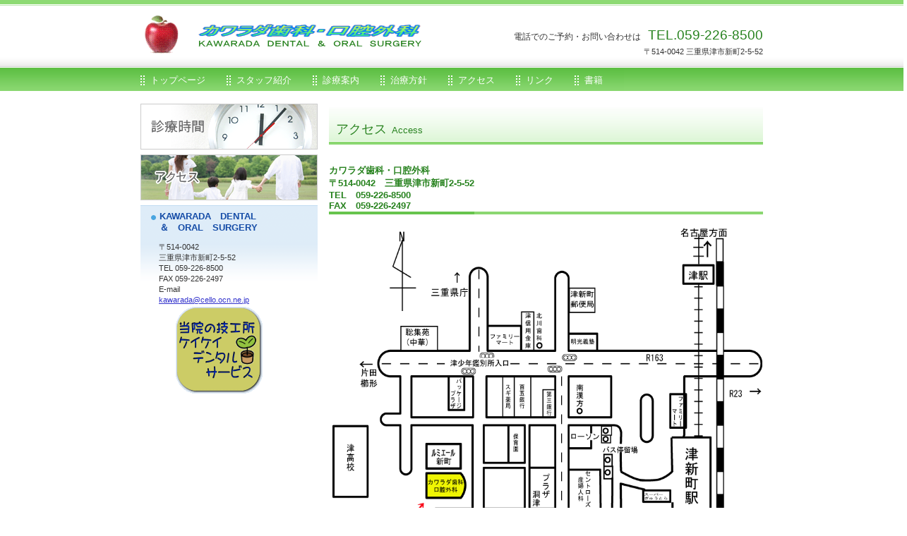

--- FILE ---
content_type: text/html
request_url: http://kawarada.net/access.html
body_size: 5152
content:
<!DOCTYPE HTML PUBLIC "-//W3C//DTD HTML 4.01 Transitional//EN" "http://www.w3.org/TR/html4/loose.dtd">
<html lang="ja">
<head>
<meta http-equiv="Content-Type" content="text/html; charset=Shift_JIS">
<meta http-equiv="Content-Style-Type" content="text/css">
<meta http-equiv="Content-Script-Type" content="text/javascript">
<meta name="GENERATOR" content="JustSystems Homepage Builder Version 16.0.10.0 for Windows">
<title>アクセス&nbsp;-&nbsp;カワラダ歯科・口腔外科</title>
<link rel="stylesheet" href="hpbparts.css" type="text/css" id="hpbparts">
<link rel="stylesheet" href="container_3Fb_2c_top.css" type="text/css" id="hpbcontainer">
<link rel="stylesheet" href="main_3Fb_2c.css" type="text/css" id="hpbmain">
<link rel="stylesheet" href="user.css" type="text/css" id="hpbuser">
</head>
<body id="hpb-template-03-06b-01" class="hpb-layoutset-02">
<div id="hpb-skip"><a href="#hpb-title">本文へスキップ</a></div>
<!-- container -->
<div id="hpb-container">
  <!-- header -->
  <div id="hpb-header">
    <div id="hpb-headerMain">
      <h1><a href="home.html"><img src="logo11111.gif" width="319" height="21" border="0"></a></h1>
    </div>
    <div id="hpb-headerLogo"><a href="home.html">カワラダ歯科・口腔外科</a></div>
    <div id="hpb-headerExtra1">
      <p class="tel"><span>電話でのご予約・お問い合わせは</span>TEL.059-226-8500</p>
      <p class="address">〒514-0042 三重県津市新町2-5-52</p>
    </div>
  </div>
  <!-- header end --><!-- inner -->
  <div id="hpb-inner">
    <!-- wrapper -->
    <div id="hpb-wrapper">
      <!-- page title -->
      <div id="hpb-title">
        <h2><span class="ja">アクセス</span><span class="en">access</span></h2>
      </div>
      <!-- page title end --><!-- main -->
      <div id="hpb-main">
        <!-- access -->
        <div id="access">
          <h3><strong>カワラダ歯科・口腔外科</strong><br>
          〒514-0042　三重県津市新町2-5-52<br>
          TEL　059-226-8500<br>
          FAX　059-226-2497</h3>
          <img src="map.png" alt="" title="" width="609" class="hpb-parts-img-02" height="619" border="0"><br>
          <hr>
          <h3>アクセス</h3>
          <img src="access-img011.jpg" width="250" height="165" alt="クリニック外観" class="right">
          <h4>電車の場合</h4>
          <p>近鉄名古屋線、津新町駅を出て、国道163号線を西へ約5分。<br>
          ※ファミリーマートさんがある交差点(津少年鑑別所入口)を<br>
          　南に約50m行くと、当院があります。</p>
          <h4>自動車の場合</h4>
          <p>伊勢自動車道、津インターチェンジから東へ約5km。<br>
          ※無料駐車場10台分完備</p>
          <hr>
          <div id="pagetop"><a href="#hpb-container">このページの先頭へ</a></div>
        </div>
        <!-- access end -->
      </div>
      <!-- main end -->
    </div>
    <!-- wrapper end --><!-- navi -->
    <div id="hpb-nav" style="z-index : 1;">
      <h3 class="hpb-c-index">ナビゲーション</h3>
      <ul>
        <li id="nav-toppage"><a href="home.html"><span class="ja">トップページ</span><span class="en">top&nbsp;page</span></a>
        <li id="nav-guide"><a href="staff.html"><span class="ja">スタッフ紹介</span><span class="en">clinic&nbsp;guide</span></a>
        <li id="nav-info"><a href="time.html"><span class="ja">診療案内</span><span class="en">medical&nbsp;info</span></a>
        <li id="nav-policy"><a href="policy.html"><span class="ja">治療方針</span><span class="en">policy&amp;FAQ</span></a>
        <li id="nav-facilities"><a href="access.html"><span class="ja">アクセス</span><span class="en">facilities</span></a>
        <li><a href="link.html">リンク</a>
        <li><a href="books.html">書籍<span class="ja"></span><span class="en">access</span></a>
      </ul>
    </div>
    <!-- navi end --><!-- aside -->
    <div id="hpb-aside">
      <div id="banner">
        <h3 class="hpb-c-index">バナースペース</h3>
        <ul>
          <li><a href="time.html" id="banner-time">診療時間</a>
          <li><a href="access.html" id="banner-access">アクセス</a>
        </ul>
      </div>
      <div id="shopinfo">
        <h3><span class="en">KAWARADA　DENTAL<br>
        ＆　ORAL　SURGERY</span><span class="ja">カワラダ歯科・口腔外科</span></h3>
        <p>〒514-0042<br>
        三重県津市新町2-5-52<br>
        TEL&nbsp;059-226-8500<br>
        FAX&nbsp;059-226-2497<br>
        E-mail　<a href="mailto:kawarada@cello.ocn.ne.jp?Subject=%8A%B3%8E%D2%97%6C%90%EA%97%70%82%A8%96%E2%82%A2%8D%87%82%ED%82%B9"><br>
        </a><a href="mailto:kawarada@cello.ocn.ne.jp"> kawarada@cello.ocn.ne.jp</a><br>
        　　<a href="kkhome.html"><img src="button1111.gif" width="125" height="125" border="0" style="border-top-width : 0px;border-left-width : 0px;border-right-width : 0px;border-bottom-width : 0px;" alt="当院の技工所 ケイケイ 　デンタル 　　サービス"></a></p>
      </div>
    </div>
    <!-- aside end -->
  </div>
  <!-- inner end --><!-- footer -->
  <div id="hpb-footer">
    <div id="hpb-footerMain">
      <p>copyright&copy;2012&nbsp;ＫＡＷＡＲＡＤＡ　ＤＥＮＴＡＬ　＆　ＯＲＡＬ　ＳＵＲＧＥＲＹ&nbsp;all&nbsp;rights&nbsp;reserved.</p>
    </div>
  </div>
  <!-- footer end -->
</div>
<!-- container end --></body>
</html>

--- FILE ---
content_type: text/css
request_url: http://kawarada.net/hpbparts.css
body_size: 17073
content:
@charset "Shift_JIS";

/******************************
 * float clear
 ******************************/
.hpb-clear {
    clear: both;
}

.hpb-clearfix:after {
    content: ".";
    clear: both;
    height: 0;
    display: block;
    visibility: hidden;
}
.hpb-clearfix {
    zoom: 1; /* for IE6 */
}

/******************************
 * レイアウト コンテナ (div)
 ******************************/

/* 飾りなし 幅自動 */
.hpb-parts-cnt-01 {
    margin: 0px;
    padding: 0px;
    border: none;
    width: auto;
    float: none;
    clear: both;
}

/* 飾りなし 幅60px */
.hpb-parts-cnt-01-060 {
    margin: 0px;
    padding: 0px;
    border: none;
    width: 60px;
    float: left;
}

/* 飾りなし 幅120px */
.hpb-parts-cnt-01-120 {
    margin: 0px;
    padding: 0px;
    border: none;
    width: 120px;
    float: left;
}

/* 飾りなし 幅180px */
.hpb-parts-cnt-01-180 {
    margin: 0px;
    padding: 0px;
    border: none;
    width: 180px;
    float: left;
}

/* 飾りなし 幅240px */
.hpb-parts-cnt-01-240 {
    margin: 0px;
    padding: 0px;
    border: none;
    width: 240px;
    float: left;
}

/* 飾りなし 幅360px */
.hpb-parts-cnt-01-360 {
    margin: 0px;
    padding: 0px;
    border: none;
    width: 360px;
    float: left;
}

/* 線囲み 幅自動 */
.hpb-parts-cnt-02 {
    margin: 0px;
    padding: 0px;
    border-width: 1px;
    border-style: solid;
    width: auto;
    float: none;
    clear: both;
}

/* 線囲み 幅60px */
.hpb-parts-cnt-02-060 {
    margin: 0px;
    padding: 0px;
    border-width: 1px;
    border-style: solid;
    width: 60px;
    float: left;
}

/* 線囲み 幅120px */
.hpb-parts-cnt-02-120 {
    margin: 0px;
    padding: 0px;
    border-width: 1px;
    border-style: solid;
    width: 120px;
    float: left;
}

/* 線囲み 幅180px */
.hpb-parts-cnt-02-180 {
    margin: 0px;
    padding: 0px;
    border-width: 1px;
    border-style: solid;
    width: 180px;
    float: left;
}

/* 線囲み 幅240px */
.hpb-parts-cnt-02-240 {
    margin: 0px;
    padding: 0px;
    border-width: 1px;
    border-style: solid;
    width: 240px;
    float: left;
}

/* 線囲み 幅360px */
.hpb-parts-cnt-02-360 {
    margin: 0px;
    padding: 0px;
    border-width: 1px;
    border-style: solid;
    width: 360px;
    float: left;
}

/******************************
 * 見出し (h1-h6)
 ******************************/

/* 飾りなし */
.hpb-parts-hl-01 {
    margin: 0px;
    padding: 0px 0.2em;
    border: none !important;
    line-height: 1.2em;
}

/* 下線 1 */
.hpb-parts-hl-02 {
    margin: 0px;
    padding: 0px 0.2em;
    border-bottom-width: 1px !important;
    border-bottom-style: solid !important;
    border-top-style: none !important;
    border-right-style: none !important;
    border-left-style: none !important;
    line-height: 1.2em;
}

/* 下線 2 (2重線) */
.hpb-parts-hl-03 {
    margin: 0px;
    padding: 0px 0.2em;
    border-bottom-width: 3px !important;
    border-bottom-style: double !important;
    border-top-style: none !important;
    border-right-style: none !important;
    border-left-style: none !important;
    line-height: 1.2em;
}

/* 線囲み 1 */
.hpb-parts-hl-04 {
    margin: 0px;
    padding: 0px 0.2em;
    border-width: 1px !important;
    border-style: solid !important;
    line-height: 1.2em;
}

/* 線囲み 2 (2重線) */
.hpb-parts-hl-05 {
    margin: 0px;
    padding: 0px 0.2em;
    border-width: 3px !important;
    border-style: double !important;
    line-height: 1.2em;
}

/* 飾りつき 1 (左■付き) */
.hpb-parts-hl-06 {
    margin: 0px;
    padding: 0px 0px 0px 0.2em;
    border-left-width: 1.2em !important;
    border-left-style: solid !important;
    border-top-style: none !important;
    border-right-style: none !important;
    border-bottom-style: none !important;
    line-height: 1.2em;
}

/* 飾りつき 2 (左■付き＆下線) */
.hpb-parts-hl-07 {
    margin: 0px;
    padding: 0px 0px 0px 0.2em;
    border-left-width: 1.2em !important;
    border-left-style: solid !important;
    border-bottom-width: 2px !important;
    border-bottom-style: solid !important;
    border-top-style: none !important;
    border-right-style: none !important;
    line-height: 1.2em;
}

/* 飾りつき 3 (左■付き＆線囲み) */
.hpb-parts-hl-08 {
    margin: 0px;
    padding: 0px 0px 0px 0.2em;
    border-style: solid !important;
    border-width: 2px 2px 2px 1.2em !important;
    line-height: 1.2em;
}

/******************************
 * 文章枠 (div)
 ******************************/

/* 装飾なし */
.hpb-parts-cbox-01 {
    margin: 0px;
    padding: 5px;
    border: none;
}

/* 線囲み 1 (実線) */
.hpb-parts-cbox-02 {
    margin: 0px;
    padding: 4px;
    border-width: 1px;
    border-style: solid;
}

/* 線囲み 2 (点線) */
.hpb-parts-cbox-03 {
    margin: 0px;
    padding: 4px;
    border-width: 1px;
    border-style: dotted;
}

/* 線囲み 3 (2重線) */
.hpb-parts-cbox-04 {
    margin: 0px;
    padding: 2px;
    border-width: 3px;
    border-style: double;
}

/******************************
 * 写真/画像 (img)
 ******************************/

/* 余白なし */
.hpb-parts-img-01 {
    margin: 0px;
    padding: 0px;
    border: none;
    float: left;
}

/* 余白あり */
.hpb-parts-img-02 {
    margin: 0px;
    padding: 5px;
    border: none;
    float: left;
}

/* 写真ボックス 左寄せ配置用 */
.hpb-parts-img-03 {
    margin: 0px 5px 0px 0px !important;
    padding: 5px;
    border: none;
    float: left;
}

/* 写真ボックス 右寄せ配置用 */
.hpb-parts-img-04 {
    margin: 0px 0px 0px 5px !important;
    padding: 5px;
    border: none;
    float: right;
}

/* 複数写真ボックス 左端用 */
.hpb-parts-img-05 {
    margin: 0px;
    padding: 5px;
    border: none;
    float: left;
    clear: both;
}

/* 複数写真ボックス 2列目用 */
.hpb-parts-img-06 {
    margin: 0px;
    padding: 5px 5px 5px 0px;
    border: none;
    float: left;
}

/* 複数写真ボックス 左端・2行目用 */
.hpb-parts-img-07 {
    margin: 0px;
    padding: 0px 5px 5px 5px;
    border: none;
    float: left;
    clear: both;
}

/* 複数写真ボックス 2行目用 */
.hpb-parts-img-08 {
    margin: 0px;
    padding: 0px 5px 5px 0px;
    border: none;
    float: left;
}

/******************************
 * 水平線 (hr)
 ******************************/

/* 水平線 1 (実線・細) */
.hpb-parts-hr-01 {
    margin: 0.5em 0px;
    border-width: 1px 0px 0px 0px !important;
    border-top-style: solid !important;
}

/* 水平線 2 (実線・太) */
.hpb-parts-hr-02 {
    margin: 0.5em 0px;
    border-width: 2px 0px 0px 0px;
    border-top-style: solid;
}

/* 水平線 3 (点線・細) */
.hpb-parts-hr-03 {
    margin: 0.5em 0px;
    border-width: 1px 0px 0px 0px;
    border-top-style: dotted;
    height: 0px;
}

/* 水平線 4 (点線・太) */
.hpb-parts-hr-04 {
    margin: 0.5em 0px;
    border-width: 2px 0px 0px 0px;
    border-top-style: dotted;
    height: 0px;
}

/* 水平線 5 (破線・細) */
.hpb-parts-hr-05 {
    margin: 0.5em 0px;
    border-width: 1px 0px 0px 0px;
    border-top-style: dashed;
}

/* 水平線 6 (破線・太) */
.hpb-parts-hr-06 {
    margin: 0.5em 0px;
    border-width: 2px 0px 0px 0px;
    border-top-style: dashed;
}

/* 水平線 7 (2重線) */
.hpb-parts-hr-07 {
    margin: 0.5em 0px;
    border-width: 3px 0px 0px 0px;
    border-top-style: double;
}

/******************************
 * 写真ボックス (div)
 ******************************/

/* 飾りなし */
.hpb-parts-pbox-01 {
    margin: 5px;
    padding: 0px;
    border: none;
    text-align: left;
    width: auto;
    float: none;
    clear: both;
}

/* 飾りなし 画像幅60px */
.hpb-parts-pbox-01-060 {
    margin: 5px;
    padding: 0px 0px 5px 0px;
    border: none;
    text-align: left;
    width: 70px;
    float: left;
}

/* 飾りなし 画像幅120px */
.hpb-parts-pbox-01-120 {
    margin: 5px;
    padding: 0px 0px 5px 0px;
    border: none;
    text-align: left;
    width: 130px;
    float: left;
}

/* 飾りなし 画像幅180px */
.hpb-parts-pbox-01-180 {
    margin: 5px;
    padding: 0px 0px 5px 0px;
    border: none;
    text-align: left;
    width: 190px;
    float: left;
}

/* 飾りなし 画像幅240px */
.hpb-parts-pbox-01-240 {
    margin: 5px;
    padding: 0px 0px 5px 0px;
    border: none;
    text-align: left;
    width: 250px;
    float: left;
}

/* 線囲み */
.hpb-parts-pbox-02 {
    margin: 4px;
    padding: 0px;
    border-width: 1px;
    border-style: solid;
    text-align: left;
    width: auto;
    float: none;
}

/* 線囲み 画像幅60px */
.hpb-parts-pbox-02-060 {
    margin: 4px;
    padding: 0px 0px 5px 0px;
    border-width: 1px;
    border-style: solid;
    text-align: left;
    width: 70px;
    float: left;
}

/* 線囲み 画像幅120px */
.hpb-parts-pbox-02-120 {
    margin: 4px;
    padding: 0px 0px 5px 0px;
    border-width: 1px;
    border-style: solid;
    text-align: left;
    width: 130px;
    float: left;
}

/* 線囲み 画像幅180px */
.hpb-parts-pbox-02-180 {
    margin: 4px;
    padding: 0px 0px 5px 0px;
    border-width: 1px;
    border-style: solid;
    text-align: left;
    width: 190px;
    float: left;
}

/* 線囲み 画像幅240px */
.hpb-parts-pbox-02-240 {
    margin: 4px;
    padding: 0px 0px 5px 0px;
    border-width: 1px;
    border-style: solid;
    text-align: left;
    width: 250px;
    float: left;
}

/* 写真ボックス用 文章領域 */
.hpb-parts-pbox-desc {
    margin: 0px;
    padding: 5px 5px 0px 5px;
    border: none;
}

/******************************
 * 複数写真ボックス (div)
 ******************************/

/* 飾りなし 画像幅60px 横2x縦1 */
.hpb-parts-mpbox-01-2060 {
    margin: 5px;
    padding: 0px 0px 5px 0px;
    border: none;
    text-align: left;
    width : 594px;
    float: left;
}

/* 飾りなし 画像幅60px 横3x縦1 */
.hpb-parts-mpbox-01-3060 {
    margin: 5px;
    padding: 0px 0px 5px 0px;
    border: none;
    text-align: left;
    width: 200px;
    float: left;
}

/* 飾りなし 画像幅60px 横4x縦1 */
.hpb-parts-mpbox-01-4060 {
    margin: 5px;
    padding: 0px 0px 5px 0px;
    border: none;
    text-align: left;
    width: 265px;
    float: left;
}

/* 飾りなし 画像幅120px 横2x縦1 */
.hpb-parts-mpbox-01-2120 {
    margin: 5px;
    padding: 0px 0px 5px 0px;
    border: none;
    text-align: left;
    width: 255px;
    float: left;
}

/* 飾りなし 画像幅120px 横3x縦1 */
.hpb-parts-mpbox-01-3120 {
    margin: 5px;
    padding: 0px 0px 5px 0px;
    border: none;
    text-align: left;
    width: 380px;
    float: left;
}

/* 飾りなし 画像幅120px 横4x縦1 */
.hpb-parts-mpbox-01-4120 {
    margin: 5px;
    padding: 0px 0px 5px 0px;
    border: none;
    text-align: left;
    width: 505px;
    float: left;
}

/* 飾りなし 画像幅180px 横2x縦1 */
.hpb-parts-mpbox-01-2180 {
    margin: 5px;
    padding: 0px 0px 5px 0px;
    border: none;
    text-align: left;
    width : 608px;
    float: left;
}

/* 飾りなし 画像幅180px 横3x縦1 */
.hpb-parts-mpbox-01-3180 {
    margin: 5px;
    padding: 0px 0px 5px 0px;
    border: none;
    text-align: left;
    width: 560px;
    float: left;
}

/* 飾りなし 画像幅180px 横4x縦1 */
.hpb-parts-mpbox-01-4180 {
    margin: 5px;
    padding: 0px 0px 5px 0px;
    border: none;
    text-align: left;
    width: 745px;
    float: left;
}

/* 飾りなし 画像幅240px 横2x縦1 */
.hpb-parts-mpbox-01-2240 {
    margin: 5px;
    padding: 0px 0px 5px 0px;
    border: none;
    text-align: left;
    width: 495px;
    float: left;
}

/* 飾りなし 画像幅240px 横3x縦1 */
.hpb-parts-mpbox-01-3240 {
    margin: 5px;
    padding: 0px 0px 5px 0px;
    border: none;
    text-align: left;
    width: 740px;
    float: left;
}

/* 飾りなし 画像幅240px 横4x縦1 */
.hpb-parts-mpbox-01-4240 {
    margin: 5px;
    padding: 0px 0px 5px 0px;
    border: none;
    text-align: left;
    width: 985px;
    float: left;
}

/* 線囲み 画像幅60px 横2x縦1 */
.hpb-parts-mpbox-02-2060 {
    margin: 4px;
    padding: 0px 0px 5px 0px;
    border-width: 1px;
    border-style: solid;
    text-align: left;
    width: 135px;
    float: left;
}

/* 線囲み 画像幅60px 横3x縦1 */
.hpb-parts-mpbox-02-3060 {
    margin: 4px;
    padding: 0px 0px 5px 0px;
    border-width: 1px;
    border-style: solid;
    text-align: left;
    width: 200px;
    float: left;
}

/* 線囲み 画像幅60px 横4x縦1 */
.hpb-parts-mpbox-02-4060 {
    margin: 4px;
    padding: 0px 0px 5px 0px;
    border-width: 1px;
    border-style: solid;
    text-align: left;
    width: 265px;
    float: left;
}

/* 線囲み 画像幅120px 横2x縦1 */
.hpb-parts-mpbox-02-2120 {
    margin: 4px;
    padding: 0px 0px 5px 0px;
    border-width: 1px;
    border-style: solid;
    text-align: left;
    width: 255px;
    float: left;
}

/* 線囲み 画像幅120px 横3x縦1 */
.hpb-parts-mpbox-02-3120 {
    margin: 4px;
    padding: 0px 0px 5px 0px;
    border-width: 1px;
    border-style: solid;
    text-align: left;
    width: 380px;
    float: left;
}

/* 線囲み 画像幅120px 横4x縦1 */
.hpb-parts-mpbox-02-4120 {
    margin: 4px;
    padding: 0px 0px 5px 0px;
    border-width: 1px;
    border-style: solid;
    text-align: left;
    width: 505px;
    float: left;
}

/* 線囲み 画像幅180px 横2x縦1 */
.hpb-parts-mpbox-02-2180 {
    margin: 4px;
    padding: 0px 0px 5px 0px;
    border-width: 1px;
    border-style: solid;
    text-align: left;
    width: 375px;
    float: left;
}

/* 線囲み 画像幅180px 横3x縦1 */
.hpb-parts-mpbox-02-3180 {
    margin: 4px;
    padding: 0px 0px 5px 0px;
    border-width: 1px;
    border-style: solid;
    text-align: left;
    width: 560px;
    float: left;
}

/* 線囲み 画像幅180px 横4x縦1 */
.hpb-parts-mpbox-02-4180 {
    margin: 4px;
    padding: 0px 0px 5px 0px;
    border-width: 1px;
    border-style: solid;
    text-align: left;
    width: 745px;
    float: left;
}

/* 線囲み 画像幅240px 横2x縦1 */
.hpb-parts-mpbox-02-2240 {
    margin: 4px;
    padding: 0px 0px 5px 0px;
    border-width: 1px;
    border-style: solid;
    text-align: left;
    width: 495px;
    float: left;
}

/* 線囲み 画像幅240px 横3x縦1 */
.hpb-parts-mpbox-02-3240 {
    margin: 4px;
    padding: 0px 0px 5px 0px;
    border-width: 1px;
    border-style: solid;
    text-align: left;
    width: 740px;
    float: left;
}

/* 線囲み 画像幅240px 横4x縦1 */
.hpb-parts-mpbox-02-4240 {
    margin: 4px;
    padding: 0px 0px 5px 0px;
    border-width: 1px;
    border-style: solid;
    text-align: left;
    width: 985px;
    float: left;
}

/******************************
 * バナーリスト
 ******************************/

/* 文字型 1 */
.hpb-parts-blist-01 {
    margin: 0px;
    padding: 0px;
}
.hpb-parts-blist-01 ul {
    margin: 0px;
    padding: 5px 0px 0px 0px;
    list-style-type: none;
    text-align: center;
}
.hpb-parts-blist-01 li {
    padding: 0px 5px 5px 5px;
}
.hpb-parts-blist-01 li a {
    display: block;
    margin: 0px;
    padding: 5px;
    text-decoration: none;
    border-style: none;
}

/* 文字型 2 */
.hpb-parts-blist-02 {
    margin: 0px;
    padding: 0px;
}
.hpb-parts-blist-02 ul {
    margin: 0px;
    padding: 5px 0px 0px 0px;
    list-style-type: none;
    text-align: center;
}
.hpb-parts-blist-02 li {
    padding: 0px 5px 5px 5px;
}
.hpb-parts-blist-02 li a {
    display: block;
    margin: 0px;
    padding: 5px;
    text-decoration: none;
    border-width: 1px;
    border-style: solid;
}

/* 文字型 3 */
.hpb-parts-blist-03 {
    margin: 0px;
    padding: 0px;
}
.hpb-parts-blist-03 ul {
    margin: 0px;
    padding: 5px 0px 0px 0px;
    list-style-type: none;
    text-align: center;
}
.hpb-parts-blist-03 li {
    padding: 0px 5px 5px 5px;
}
.hpb-parts-blist-03 li a {
    display: block;
    margin: 0px auto;
    padding: 5px;
    text-decoration: none;
    border-left-width: 2em;
    border-left-style: solid;
    border-right-width: 2em;
    border-right-style: solid;
    border-top-width: 1px;
    border-top-style: solid;
    border-bottom-width: 1px;
    border-bottom-style: solid;
}

/* 画像付き 1 */
.hpb-parts-blist-04 {
    margin: 0px;
    padding: 0px;
}
.hpb-parts-blist-04 ul {
    margin: 0px;
    padding: 5px 0px 0px 0px;
    list-style-type: none;
    text-align: left;
}
.hpb-parts-blist-04 li {
    padding: 0px 5px 5px 5px;
}
.hpb-parts-blist-04 li a {
    display: block;
    margin: 0px;
    padding: 0px;
    text-decoration: none;
    border-style: none;
    height: 30px;
}
.hpb-parts-blist-04 li a img {
    margin: 0px;
    padding: 0px 5px 0px 0px;
    border: none;
    vertical-align: middle;
}

/* 画像付き 2 */
.hpb-parts-blist-05 {
    margin: 0px;
    padding: 0px;
}
.hpb-parts-blist-05 ul {
    margin: 0px;
    padding: 5px 0px 0px 0px;
    list-style-type: none;
    text-align: left;
}
.hpb-parts-blist-05 li {
    padding: 0px 5px 5px 5px;
}
.hpb-parts-blist-05 li a {
    display: block;
    margin: 0px;
    padding: 0px;
    text-decoration: none;
    border-width: 1px;
    border-style: solid;
    height: 30px;
}
.hpb-parts-blist-05 li a img {
    margin: 0px;
    padding: 0px 5px 0px 0px;
    border: none;
    vertical-align: middle;
}

/******************************
 * デフォルトスタイル設定
 ******************************/

.hpb-parts-cnt-style {
    text-align: left;
}

.hpb-parts-hl-style {
    border-color: #cccccc;
}

.hpb-parts-cbox-style {
    text-align: left;
}

.hpb-parts-hr-style {
    clear: both;
}

.hpb-parts-pbox-style {
    border-color: #cccccc;
}


--- FILE ---
content_type: text/css
request_url: http://kawarada.net/container_3Fb_2c_top.css
body_size: 4392
content:
@charset "Shift_JIS";

/* 要素リセット */
body
{
    margin: 0;
    padding: 0;
    font-size: 75%;
    font-family: 'メイリオ' ,Meiryo, 'ヒラギノ角ゴ Pro W3' , 'Hiragino Kaku Gothic Pro' , 'ＭＳ Ｐゴシック' , 'Osaka' ,sans-serif;
    color: #333333; /* 標準文字色 */
    background-image : url(pageBg_3Fb.png);
    background-position: top left;
    background-repeat: repeat;
    min-width: 882px;
}
/* Safari用ハック 文字サイズ調整 */
/*\*/
html:\66irst-child body
{
    font-size: 70%;
}
/* end */

img
{
    border-top: 0;
    border-right: 0;
    border-bottom: 0;
    border-left: 0;
}

/*--------------------------------------------------------
  レイアウト設定
--------------------------------------------------------*/
#hpb-container
{
    margin-top: -1px;
    margin-right: auto;
    margin-bottom: 0;
    margin-left: auto;
    padding-top: 20px;
    padding-bottom: 0;
    background-image : url(fBg_3Fb.png);
    background-position: top left;
    background-repeat: repeat-x;
    background-color: #fff;
}

#hpb-header
{
    width: 882px;
    height: 66px;
    margin-right: auto;
    margin-left: auto;
    background-image : url(image/apple.gif);
    background-position: top left;
    background-repeat: no-repeat;
}

#hpb-inner
{
    width: 882px;
    padding-top: 20px;
    padding-bottom: 10px;
    margin-left: auto;
    margin-right: auto;
    position: relative;
}

#hpb-inner:after
{
    content: ".";
    clear: both;
    height: 0;
    display: block;
    visibility: hidden;
}

.hpb-layoutset-01 #hpb-wrapper
{
    width: 882px;
    padding-top: 30px;
    margin-right: 0;
    margin-bottom: 0;
}

.hpb-layoutset-02 #hpb-wrapper
{
    width: 615px;
    float: right;
    padding-top: 30px;
}

#hpb-title
{
    margin-top: 10px;
}

.hpb-layoutset-01 #hpb-main
{
    width: 615px;
    float: right;
}

.hpb-layoutset-02 #hpb-main
{
    padding-top: 5px;
}

.hpb-layoutset-01 #hpb-aside
{
    width: 251px;
    float: left;
    padding-bottom: 10px;
}

* html .hpb-layoutset-01 #hpb-aside
{
    float: left; /* for IE6 */
}

*:first-child + html .hpb-layoutset-01 #hpb-aside
{
    position: absolute; /* for IE7 */
    left: 0;
    top: 345px;
    margin-bottom: 10px;
}

.hpb-layoutset-02 #hpb-aside
{
    width: 251px;
    float: left;
    padding-top: 40px;
}

#hpb-footerMain p
{
    width: 882px;
}


/*--------------------------------------------------------
  デザイン設定
--------------------------------------------------------*/

/* トップページ デザイン定義 */
.hpb-layoutset-01 #hpb-title
{
    width: 882px;
    padding-bottom: 10px;
}

.hpb-layoutset-01 #hpb-title h2
{
    width: 882px;
    height: 277px;
    margin-top: 0;
    margin-left: auto;
    margin-right: auto;
    margin-bottom: 0;
    overflow: hidden;
    text-indent: -9999px;
    background-image : url(top_mainimg_3Fb_02.png);
    background-position: top center;
    background-repeat: no-repeat;
}
/* コンテンツ配置領域 */

#toppage-text p
{
    padding-left: 5px;
    padding-right: 5px;
}

/*--------------------------------------------------------
  共通パーツデザイン設定
--------------------------------------------------------*/

#banner a#banner-time
{
    /* 診療時間バナー */
    width: 251px;
    height: 65px;
    background-image : url(banner_3Fb_02_01.png);
    background-position: top left;
    background-repeat: no-repeat;
}

#banner a#banner-access
{
    /* アクセスバナー */
    width: 251px;
    height: 65px;
    background-image : url(banner_3Fb_02_02.png);
    background-position: top left;
    background-repeat: no-repeat;
}

#banner ul li
{
    margin-left: 0;
    margin-top: 0;
    margin-right: 0;
    margin-bottom: 7px;
    padding: 0;
}

.hpb-layoutset-02 #banner ul li a
{
    margin-bottom: 4px;
}

#shopinfo
{
    background-image : url(sideBg_3Fb.png);
    background-position: top left;
    background-repeat: repeat-x;
    padding: 8px;
}

#shopinfo h3
{
    background-image : url(pointSide_3Fb.png);
    background-position: top left;
    background-repeat: no-repeat;
    padding-right: 5px;
    padding-bottom: 5px;
    padding-left: 14px;
    color: #154ca7;
    margin-top: 0;
    margin-left: 5px;
    margin-top: 0;
    margin-bottom: 0;
    text-align: left;
}

#shopinfo h3 .ja
{
    display: none;
}

#shopinfo p
{
    padding-top: 0;
    padding-right: 5px;
    padding-bottom: 5px;
    padding-left: 18px;
    margin-bottom: 0;
}


--- FILE ---
content_type: text/css
request_url: http://kawarada.net/main_3Fb_2c.css
body_size: 11666
content:
@charset "Shift_JIS";

/*--------------------------------------------------------
  共通レイアウトパーツ設定
--------------------------------------------------------*/
/* ヘッダー内パーツ */
#hpb-headerMain {
    margin-top: 0;
    margin-right: 0;
    margin-bottom: 0;
    margin-left: 0;
    overflow: hidden;
}

#hpb-headerMain h1 {
    margin-top: 0;
    margin-right: 0;
    margin-bottom: 0;
    margin-left: 0;
    padding-top: 13px;
    padding-right: 0;
    padding-bottom: 0;
    padding-left: 80px;
    text-align: left;
    font-weight: normal;
    line-height: 15px;
    font-size: 12px;
}

#hpb-headerLogo {
    width: 400px;
    float: left;
}

#hpb-headerLogo a {
    display: block;
    margin-top: 0;
    margin-right: 0;
    margin-bottom: 0;
    margin-left: 80px;
    padding-top: 0;
    padding-right: 0;
    padding-bottom: 0;
    padding-left: 0;
    text-indent: -9999px;
    overflow: hidden;
    height: 32px;
    background-image : url(logo_3Fb.png);
    background-position: top left;
    background-repeat: no-repeat;
}

#hpb-headerExtra1 {
    width: 400px;
    margin-top: -15px;
    margin-right: 0;
    margin-bottom: 0;
    margin-left: 0;
    padding-top: 0;
    padding-right: 0;
    padding-bottom: 0;
    padding-left: 0;
    float: right;
}

#hpb-headerExtra1 p.tel {
    /* 電話番号の文字設定 */
    margin-top: 0;
    margin-right: 0;
    margin-bottom: 0;
    margin-left: 0;
    padding-top: 0;
    padding-right: 0;
    padding-bottom: 0;
    padding-left: 0;
    line-height: 1.2;
    text-align: right;
    color: #27821e;
    font-size: 1.7em;
}

#hpb-headerExtra1 p.tel span {
    /* 電話番号の「TEL」文字設定 */
    font-size: 0.65em;
    font-weight: normal;
    color: #333333;
    padding-right: 10px;
}

#hpb-headerExtra1 p.address {
    /* 住所文字設定 */
    margin-top: 0;
    margin-right: 0;
    margin-bottom: 0;
    margin-left: 0;
    padding-top: 5px;
    padding-right: 0;
    padding-bottom: 0;
    padding-left: 0;
    text-align: right;
}

/* フッター内パーツ */
#hpb-footer {
    clear: both;
	border-top-color: #7cd361;
	border-top-style: solid;
	border-top-width: 1px;
}

#hpb-footerMain {
	border-top-color: #fff;
	border-top-style: solid;
	border-top-width: 1px;
	background-color: #7cd361;
}

#hpb-footerMain p {
	margin-left: auto;
	margin-right: auto;
	color: #fff;
	padding-top: 4px;
	padding-bottom: 6px;
	text-align: left;
}

#hpb-nav {
    position: absolute;
    top: 10px;
    left: 0px;
    width: 1086px;
    height: 33px;
    overflow: hidden;
}

#hpb-nav ul {
    margin-top: 0;
    margin-right: auto;
    margin-bottom: 0;
    margin-left: auto;
    padding-top: 0;
    padding-right: 0;
    padding-bottom: 0;
    padding-left: 0;
    list-style-type: none;
    overflow: hidden;
}

#hpb-nav ul:after {
    content: ".";
    clear: both;
    height: 0;
    display: block;
    visibility: hidden;
}

#hpb-nav li {
    display: block;
    float: left;
    overflow: hidden;
}

*html #hpb-nav li {
	/*for IE6*/
	width: 130px;
}

#hpb-nav li a {
    display: block;
	height: 33px;
	line-height: 33px;
	padding-left: 14px;
	padding-right: 30px;
	font-size: 1.2em;
}

#hpb-nav li span.en {
    display: none;
}

#hpb-nav a:link {
	background-image : url(mainmenu_3Fb_01.png);
    background-position: top left;
    background-repeat: no-repeat;
    text-decoration: none;
}
#hpb-nav a:visited {
	background-image : url(mainmenu_3Fb_01.png);
    background-position: top left;
    background-repeat: no-repeat;
    color: #fff;
    text-decoration: none;
}
#hpb-nav a:hover {
	background-image : url(mainmenu_3Fb_01_on.png);
    background-position: top left;
    background-repeat: no-repeat;
    color: #fff;
    text-decoration: none;
}
#hpb-nav a:active {
	background-image : url(mainmenu_3Fb_01_on.png);
    background-position: top left;
    background-repeat: no-repeat;
    color: #fff;
    text-decoration: none;
}


/* サイドブロック内パーツ */

#banner ul {
	list-style-type: none;
	margin-top: 0;
	margin-right: 0;
	margin-bottom: 0;
	margin-left: 0;
	padding-left: 0;
	padding-top: 0;
	padding-right: 0;
	padding-bottom: 0;
}

#banner ul li a {
    text-indent: -9999px;
    overflow: hidden;
	display: block;
}

/*--------------------------------------------------------
  ナビゲーションデザイン設定
--------------------------------------------------------*/

#hpb-nav li a {
    /* ナビゲーション文字設定 */
	color: #fff;
}

/*--------------------------------------------------------
  基本パーツデザイン設定
--------------------------------------------------------*/

/* リンク文字色 */
a:link {
    color: #3333cc;
    text-decoration: underline;
}
a:visited {
    color: #3333cc;
    text-decoration: underline;
}
a:hover {
    color: #81BA32;
    text-decoration: none;
}
a:active {
    color: #81BA32;
    text-decoration: none;
}

#hpb-skip {
    /* ヘッダースキップの非表示 */
    height: 1px;
    margin: 0;
    padding: 0;
    overflow: hidden;
    text-indent: -9999px;
}

p {
    margin-top: 0.5em;
    margin-bottom: 2em;
    padding-right: 0.1em;
    padding-left: 0.1em;
    line-height: 1.4;
    text-align: left;
}

p.large {
    margin-bottom: -0.5em;
	color: #27821e;
}
p.indent {
    padding-left: 15px;
    background-image : url(point_3Fb.png);
    background-position: top 5px;
    background-repeat: no-repeat;
}

.left {
    float: left;
}
.right {
    float: right;
}

hr {
    width: 100%;
    height: 1px;
    margin-top: 10px;
    margin-right: auto;
    margin-bottom: 20px;
    margin-left: auto;
    padding-top: 0;
    padding-right: 0;
    padding-bottom: 0;
    padding-left: 0;
    clear: both;
    border-top-width: 1px;
    border-top-style: none;
    border-right-width: 1px;
    border-right-style: none;
    border-left-width: 1px;
    border-left-style: none;
    color: #ffffff;
    border-bottom-width: 1px;
    border-bottom-style: none;
}

.hpb-layoutset-02 h2 {
	background-image : url(indexBg_3Fb_01.png);
    background-position: left bottom;
    background-repeat: repeat-x;
	padding-top: 20px;
	padding-right: 10px;
	padding-bottom: 10px;
	padding-left: 10px;
	font-size: 1.6em;
	margin-bottom: 10px;
	text-align: left;
	font-weight: normal;
	color: #27821e;
}

.hpb-layoutset-02 h2 span.ja {
	padding-right: 7px;
}

.hpb-layoutset-02 h2 span.en {
	text-transform: capitalize;
	font-size: 0.75em;
}

#hpb-wrapper h3 {
	clear: both;
	color: #27821e;
	background-image : url(indexBg_3Fb_02.png);
    background-position: bottom left;
    background-repeat: no-repeat;
	padding-bottom: 5px;
	text-align: left;
	margin-bottom: 10px;
}

#hpb-wrapper h3 span.en {
    
}

#hpb-wrapper h3 span.ja {
}

h3.hpb-c-index {
    height: 1px;
    margin: 0;
    padding: 0;
    overflow: hidden;
    text-indent: -9999px;
    background: none;
    border-bottom-style: none;
}

h4 {
    margin-top: 0;
    margin-right: 0;
    margin-bottom: 0;
    margin-left: 0;
    padding-top: 5px;
    padding-right: 10px;
    padding-bottom: 5px;
    padding-left: 0;
	font-size: 1em;
}

h5 {
    display: inline;
    margin-top: 0;
    margin-bottom: 0;
    padding-left: 15px;
}

table {
    margin-top: 5px;
    margin-right: auto;
    margin-bottom: 5px;
    margin-left: 0;
    border-collapse: collapse;
    border-top-width: 1px;
    border-top-style: solid;
    border-top-color: #7cd361;
    border-left-width: 1px;
    border-left-style: solid;
    border-left-color: #7cd361;
}

table th {
    padding-top: 5px;
    padding-right: 15px;
    padding-bottom: 5px;
    padding-left: 15px;
    text-align: left;
    border-bottom-width: 1px;
    border-bottom-style: solid;
    border-bottom-color: #7cd361;
    border-right-width: 1px;
    border-right-style: solid;
    border-right-color: #7cd361;
	background-image : url(pageBg_3Fb.png);
}

table td {
    padding-top: 5px;
    padding-right: 15px;
    padding-bottom: 5px;
    padding-left: 15px;
    text-align: left;
    border-bottom-width: 1px;
    border-bottom-style: solid;
    border-bottom-color: #7cd361;
    border-right-width: 1px;
    border-right-style: solid;
    border-right-color: #7cd361;
}

/* フォームパーツ設定 */
input.button {
    margin-top: 10px;
    margin-bottom: 15px;
}

textarea {
    width: 380px;
    height: 200px;
}

input.l {
    width: 380px;
}
input.m {
    width: 250px;
}
input.s {
    width: 50px;
}


/* メインコンテンツ内基本パーツ */

#hpb-main ul {
    margin-top: 0;
    margin-right: 0;
    margin-bottom: 0;
    margin-left: 0;
    padding-top: 0;
    padding-right: 0;
    padding-bottom: 0;
    padding-left: 0;
    list-style-type: none;
}

#hpb-main ul li {
    text-align: left;
    line-height: 1.4;
	margin-bottom: 5px;
    padding-top: 0;
    padding-right: 0;
    padding-bottom: 5px;
    padding-left: 15px;
    background-image : url(point_3Fb.png);
    background-position: 4px 3px;
    background-repeat: no-repeat;
	border-bottom-width: 1px;
    border-bottom-style: dotted;
    border-bottom-color: #27821e;
}

#hpb-main dl {
    margin-top: 0;
    margin-right: 0;
    margin-bottom: 20px;
    margin-left: 0;
    padding-top: 0;
    padding-right: 0;
    padding-bottom: 0;
    padding-left: 0;
}

#hpb-main dt {
    float: left;
    margin-top: 0;
    margin-right: 0;
    margin-bottom: 0;
    margin-left: 5px;
    text-align: left;
    line-height: 1.4;
    font-weight: normal;
    width: 9em !important;
    padding-top: 2px;
    padding-right: 0;
    padding-bottom: 0;
    padding-left: 15px;
    background-image : url(point_3Fb.png);
    background-position: top left;
    background-repeat: no-repeat;
}

#hpb-main dd {
    margin-top: 0;
    margin-right: 0;
    margin-bottom: 7px;
    margin-left: 0;
    padding-top: 5px;
    padding-right: 0;
    padding-bottom: 2px;
    text-align: left;
    line-height: 1.4;
    padding-left: 11em;
    border-bottom-width: 1px;
    border-bottom-style: dotted;
    border-bottom-color: #27821e;
}

* #hpb-main dd {
    height: 1%; /* for IE6 */
}

#hpb-main dl:after {
    content: ".";
    clear: both;
    height: 0;
    display: block;
    visibility: hidden;
}

#hpb-main img.left {
    margin-top: 5px;
    margin-right: 20px;
    margin-bottom: 10px;
    float: left;
}

#hpb-main img.right {
    margin-top: 5px;
    margin-bottom: 10px;
    margin-left: 20px;
    float: right;
}

#pagetop {
	clear: both;
    margin-top: 10px;
    margin-right: 0;
    margin-bottom: 20px;
    margin-left: auto;
    text-align: right;
}

#pagetop a {
    /* ページの先頭へのリンク設定 */
    display: block;
    margin-left: 0;
    margin-right: 0;
    margin-top: 20px;
	margin-left: auto;
    background-image : url(returnTop_3Fb.png);
    background-position: center left;
    background-repeat: no-repeat;
    width: 140px;
    height: 24px;
    text-align: left;
    text-indent: -9999px;
    overflow: hidden;
}


/* トップページ デザイン定義 */

#toppage-news h3 {
	color: #27821e;
	background-image : url(indexBg_3Fb_02.png);
    background-position: bottom left;
    background-repeat: no-repeat;
	padding-bottom: 2px;
}

#toppage-news h3 span.en {
	font-size: 1.6em;
	padding-right: 6px;
	text-transform: capitalize;
}

#toppage-news h3 span.ja {
	font-weight: normal;
}

/* 治療方針ページ デザイン定義 */
#flow {
    margin-left: 0;
    margin-right: 0;
    padding-left: 20px;
    padding-right: 0;
    zoom: 1;
}

#flow li {
    display: block;
    background-image : url(arrow_3Fb.png);
    background-position: left top;
    background-repeat: no-repeat;
    padding-top: 45px;
    padding-bottom: 0px;
    padding-left: 4px;
    list-style-type: none;
    line-height: 1.5;
}

#flow li:first-child {
    background-image: none;
    padding-top: 10px;
}